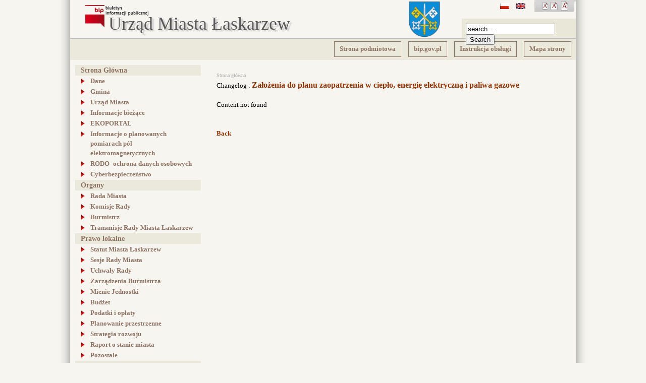

--- FILE ---
content_type: text/html; charset=utf-8
request_url: http://bip.miastolaskarzew.pl/en/component/bip/157
body_size: 6259
content:
<!DOCTYPE html PUBLIC "-//W3C//DTD XHTML 1.0 Strict//EN" "http://www.w3.org/TR/xhtml1/DTD/xhtml1-strict.dtd">
<html xmlns="http://www.w3.org/1999/xhtml">
<head>
	  <base href="http://bip.miastolaskarzew.pl/component/bip/157" />
  <meta http-equiv="content-type" content="text/html; charset=utf-8" />
  <meta name="robots" content="index, follow" />
  <meta name="keywords" content="bip, um łaskarzew" />
  <meta name="description" content="Biuletyn Informacji Publicznej UM Łaskarzew" />
  <meta name="generator" content="Joomla! 1.5 - Open Source Content Management" />
  <title>BIP UM Łaskarzew - BIP UM Łaskarzew</title>
  <link href="/favicon.ico" rel="shortcut icon" type="image/x-icon" />
  <link rel="stylesheet" href="/modules/mod_jflanguageselection/tmpl/mod_jflanguageselection.css" type="text/css" />
  <script type="text/javascript" src="http://bip.miastolaskarzew.pl/plugins/system/iewarning/js/warning.js"></script>
  <script type="text/javascript" src="/templates/bip/js/fontchanger.js"></script>
  <script type="text/javascript" src="/templates/bip/js/index.js"></script>
  <!--[if lt IE 7]>      
        <script type="text/javascript">                    
           var msg1  = "Did you know that your Internet Explorer is out of date?";
           var msg2  = "To get the best possible experience using our website we recommend that you upgrade to a newer version or other web browser. A list of the most popular web browsers can be found below.";
           var msg3  = "Just click on the icons to get to the download page";
           var br1   = "Internet Explorer 8+"; // 7+
           var br2   = "Firefox 3+"; // 3+
           var br3   = "Safari 3+"; // 3+
           var br4   = "Opera 9.5+"; // 9.5+";
           var br5   = "Chrome 2.0+"; //2.0+
           var url1  = "http://www.microsoft.com/windows/Internet-explorer/default.aspx"; // http://www.microsoft.com/windows/Internet-explorer/default.aspx
           var url2  = "http://www.mozilla.com/firefox/"; // http://www.mozilla.com/firefox/
           var url3  = "http://www.apple.com/safari/download/"; // http://www.apple.com/safari/download/
           var url4  = "http://www.opera.com/download/"; // http://www.opera.com/download/
           var url5  = "http://www.google.com/chrome"; //http://www.google.com/chrome
           var allowmsg = "Ok, I want continue at my risk";
           var allowcontinue =0;
           var waruri = "http://bip.miastolaskarzew.pl/plugins/system/iewarning/images/";                       
                 
           window.addEvent('domready', function(){ iewarning(waruri); });      
        </script>
        <![endif]-->

   	<link rel="stylesheet" href="/templates/bip/css/layout.css" type="text/css" />
    <link rel="stylesheet" href="/templates/bip/css/menu.css" type="text/css" />
    <!--[if lte IE 7]>
		<link rel="stylesheet"href="/templates/bip/css/style_ie67.css" type="text/css" />
    <![endif]-->
    <link rel="stylesheet" href="/templates/bip/css/additional.css" type="text/css" />
    		</head>
<body>
<div id="outerContainer">
	<div id="topHeader">
		<div id="logo">
		<a href="/" title="BIP">
			<img  src="/templates/bip/images/bipgov.png" alt="Biuletyn Informacji Publicznej" />
		</a>
		</div>	
		<div id="bipName">
			<a href="/index.php">Urząd Miasta Łaskarzew<br /></a>
		</div>
		<div id="leftSymbols">
			<img alt="Mała czcionka" src="/templates/bip/images/letter_small.png" 
					onclick="changeFontSize(-1);return false;" class="letter item1" title="Mała czcionka" />

			<img alt="Normalna czcionka" src="/templates/bip/images/letter_normal.png" 
					onclick="revertStyles();return false;" class="letter item2" title="Normalna czcionka" />

			<img alt="Duża czcionka" src="/templates/bip/images/letter_big.png" 
					onclick="changeFontSize(1);return false;" class="letter item3" title="Duża czcionka" />
		</div>
		<div id="language"> 
			<div id="jflanguageselection"><div class="rawimages"><span><a href="http://bip.miastolaskarzew.pl/pl/component/bip/157"><img src="/components/com_joomfish/images/flags/pl.gif" alt="Polish (Poland)" title="Polish (Poland)" /></a></span><span id="active_language"><a href="http://bip.miastolaskarzew.pl/en/component/bip/157"><img src="/components/com_joomfish/images/flags/en.gif" alt="English (United Kingdom)" title="English (United Kingdom)" /></a></span></div></div><!--Joom!fish V2.0.4 (Lightning)-->
<!-- &copy; 2003-2009 Think Network, released under the GPL. -->
<!-- More information: at http://www.joomfish.net -->

		</div>
		<div id="search"> 
			<div class="wyszukiwarka">
<div class="search">
	<div class="scope"> </div>

	<form action="index.php" method="post">
<div>		
<input name="searchword" id="mod_search_searchword" maxlength="20" alt="Search" class="inputbox" type="text" size="20" value="search..."  onblur="if(this.value=='') this.value='search...';" onfocus="if(this.value=='search...') this.value='';" /><input type="submit" value="Search" class="button" onclick="this.form.searchword.focus();"/>	<input type="hidden" name="task"   value="search" />
	<input type="hidden" name="option" value="com_search" />
    <input type="hidden" name="mbSection" value="0" />
    <input type="hidden" name="mbCategory" value="0" />
	</div>
	</form>
</div>
</div>
		</div>
		<div class="clear">&nbsp;</div>
	</div>
	<div id="outerMenu">
		<div id="top_menu">
			<ul class="menu"><li class="item4"><a href="http://www.miastolaskarzew.pl" target="_blank"><span>Strona podmiotowa</span></a></li><li class="item3"><a href="http://bip.gov.pl" target="_blank"><span>bip.gov.pl</span></a></li><li class="item1"><a href="http://bip.miastolaskarzew.pl/"><span>Instrukcja obsługi</span></a></li><li class="item2"><a href="/en/mapa-strony"><span>Mapa strony</span></a></li></ul>
		</div>
	</div>
	<div id="container">
		<div id="content">
			<div id="leftColumn">
				<div id="left_menu">
					<ul class="menu"><li class="parent item7"><a><span>Strona Główna</span></a><ul><li class="item12"><a href="/en/strona-glowna/dane"><span>Dane</span></a></li><li class="item13"><a href="/en/strona-glowna/gmina"><span>Gmina</span></a></li><li class="parent item14"><a href="/en/strona-glowna/urzad-miasta"><span>Urząd Miasta</span></a><ul><li class="parent item40"><a href="/en/strona-glowna/urzad-miasta/regulamin"><span>Regulamin</span></a><ul><li class="item76"><a href="/en/strona-glowna/urzad-miasta/regulamin/regulamin-pracy"><span>Regulamin Pracy</span></a></li></ul></li><li class="item41"><a href="/en/strona-glowna/urzad-miasta/zalatwianie-spraw"><span>Załatwianie spraw</span></a></li><li class="item42"><a href="/en/strona-glowna/urzad-miasta/ogloszenia-o-naborze-na-wolne-stanowiska-urzednicze"><span>Ogłoszenia o naborze na wolne stanowiska urzędnicze</span></a></li><li class="item133"><a href="/en/strona-glowna/urzad-miasta/zalozenia-do-planu-zaopatrzenia-w-cieplo-energie-elektryczna-i-paliwa-gazowe"><span>Założenia do planu zaopatrzenia w ciepło, energię elektryczną i paliwa gazowe</span></a></li><li class="item134"><a href="/en/strona-glowna/urzad-miasta/petycje-2016"><span>Petycje 2016</span></a></li><li class="item168"><a href="/en/strona-glowna/urzad-miasta/petycje-i-odpowiedzi-na-petycje"><span>Petycje i odpowiedzi na petycje</span></a></li><li class="item241"><a href="/en/strona-glowna/urzad-miasta/przyjmowanie-interesantow"><span>Przyjmowanie interesantów</span></a></li></ul></li><li class="item15"><a href="/en/strona-glowna/informacje-biezace"><span>Informacje bieżące</span></a></li><li class="item138"><a href="/en/strona-glowna/ekoportal"><span>EKOPORTAL</span></a></li><li class="item297"><a href="/en/strona-glowna/informacje-o-planowanych-pomiarach-pol-elektromagnetycznych"><span>Informacje o planowanych pomiarach pól elektromagnetycznych</span></a></li><li class="item144"><a href="/en/strona-glowna/rodo-ochrona-danych-osobowych"><span>RODO- ochrona danych osobowych</span></a></li><li class="item253"><a href="/en/strona-glowna/cyberbezpieczenstwo"><span>Cyberbezpieczeństwo</span></a></li></ul></li><li class="parent item8"><a><span>Organy</span></a><ul><li class="parent item16"><a href="/en/organy/rada-miasta"><span>Rada Miasta </span></a><ul><li class="item43"><a href="/en/organy/rada-miasta/plan-pracy-rady-miasta"><span>Plan pracy Rady Miasta</span></a></li><li class="item44"><a href="/en/organy/rada-miasta/zaproszenia-na-sesje-rady-miasta"><span>Zaproszenia na Sesję Rady Miasta </span></a></li><li class="item240"><a href="/en/organy/rada-miasta/przyjmowanie-interesantow"><span>Przyjmowanie interesantów</span></a></li></ul></li><li class="item17"><a href="/en/organy/komisje-rady"><span>Komisje Rady</span></a></li><li class="item18"><a href="/en/organy/burmistrz"><span>Burmistrz</span></a></li><li class="item149"><a href="/en/organy/transmisje-rady-miasta-lskarzew"><span>Transmisje Rady Miasta Łaskarzew</span></a></li></ul></li><li class="parent item9"><a><span>Prawo lokalne</span></a><ul><li class="item19"><a href="/en/prawo-lokalne/statut-miasta-laskarzew"><span>Statut Miasta Łaskarzew</span></a></li><li class="parent item20"><a href="/en/prawo-lokalne/sesje-rady-miasta"><span>Sesje Rady Miasta</span></a><ul><li class="item287"><a href="/en/prawo-lokalne/sesje-rady-miasta/sesje-rady-miasta-2024-2029"><span>Sesje Rady Miasta 2024-2029</span></a></li><li class="item167"><a href="/en/prawo-lokalne/sesje-rady-miasta/sesje-rady-miasta-2018-2024"><span>Sesje Rady Miasta 2018-2024</span></a></li></ul></li><li class="parent item21"><a href="/en/prawo-lokalne/uchwaly-rady"><span>Uchwały Rady</span></a><ul><li class="item274"><a href="/en/prawo-lokalne/uchwaly-rady/uchwaly-rady-miasta-2024-2029"><span>Uchwały Rady Miasta 2024-2029</span></a></li><li class="item152"><a href="/en/prawo-lokalne/uchwaly-rady/uchwaly-rady-miasta-2018-2024"><span>Uchwały Rady Miasta 2018-2024</span></a></li><li class="item122"><a href="/en/prawo-lokalne/uchwaly-rady/uchwala-rady-miasta-2014-2018"><span>Uchwała Rady Miasta 2014-2018</span></a></li><li class="item53"><a href="/en/prawo-lokalne/uchwaly-rady/rozstrzygniecia-nadzorcze-wojewody-mazowieckiego-do-uchwal-rady-miasta-laskarzew"><span>Rozstrzygnięcia Nadzorcze Wojewody Mazowieckiego do Uchwał Rady Miasta Łaskarzew</span></a></li></ul></li><li class="parent item22"><a href="/en/prawo-lokalne/zarzadzenia-burmistrza"><span>Zarządzenia Burmistrza</span></a><ul><li class="item302"><a href="/en/prawo-lokalne/zarzadzenia-burmistrza/zarzadzenia-burmistrza-miasta-2026"><span>Zarządzenia Burmistrza Miasta 2026</span></a></li><li class="item285"><a href="/en/prawo-lokalne/zarzadzenia-burmistrza/zarzadzenia-burmistrza-miasta-2025"><span>Zarządzenia Burmistrza Miasta 2025</span></a></li><li class="item266"><a href="/en/prawo-lokalne/zarzadzenia-burmistrza/zarzadzenia-burmistrza-miasta-2024"><span>Zarządzenia Burmistrza Miasta 2024</span></a></li><li class="item254"><a href="/en/prawo-lokalne/zarzadzenia-burmistrza/zarzadzenia-burmistrza-miasta-2023"><span>Zarządzenia Burmistrza Miasta 2023</span></a></li><li class="item242"><a href="/en/prawo-lokalne/zarzadzenia-burmistrza/zarzadzenia-burmistrza-miasta-2022"><span>Zarządzenia Burmistrza Miasta 2022</span></a></li><li class="item201"><a href="/en/prawo-lokalne/zarzadzenia-burmistrza/zarzadzenia-burmistrza-miasta-2021"><span>Zarządzenia Burmistrza Miasta 2021</span></a></li><li class="item169"><a href="/en/prawo-lokalne/zarzadzenia-burmistrza/zarzadzenia-burmistrza-miasta-2020"><span>Zarządzenia Burmistrza Miasta 2020</span></a></li><li class="item150"><a href="/en/prawo-lokalne/zarzadzenia-burmistrza/zarzadzeniua-burmistrza-miasta-2019"><span>Zarządzenia Burmistrza Miasta 2019</span></a></li><li class="item177"><a href="/en/prawo-lokalne/zarzadzenia-burmistrza/zarzadzenia-burmistrza-miasta-2018"><span>Zarządzenia Burmistrza Miasta 2018</span></a></li><li class="item176"><a href="/en/prawo-lokalne/zarzadzenia-burmistrza/zarzadzenia-burmistrza-miasta-2017"><span>Zarządzenia Burmistrza Miasta 2017</span></a></li></ul></li><li class="item23"><a href="/en/prawo-lokalne/mienie-jednostki"><span>Mienie Jednostki</span></a></li><li class="parent item24"><a href="/en/prawo-lokalne/budzet"><span>Budżet</span></a><ul><li class="item275"><a href="/en/prawo-lokalne/budzet/2024"><span>2024</span></a></li><li class="item255"><a href="/en/prawo-lokalne/budzet/2023"><span>2023</span></a></li><li class="item243"><a href="/en/prawo-lokalne/budzet/2022"><span>2022</span></a></li><li class="item232"><a href="/en/prawo-lokalne/budzet/2021"><span>2021</span></a></li><li class="item202"><a href="/en/prawo-lokalne/budzet/2020"><span>2020</span></a></li><li class="item155"><a href="/en/prawo-lokalne/budzet/2019"><span>2019</span></a></li><li class="item276"><a href="/en/prawo-lokalne/budzet/sprawozdania-z-wykonania-budzetu"><span>Sprawozdania z wykonania budżetu</span></a></li></ul></li><li class="item25"><a href="/en/prawo-lokalne/podatki-i-oplaty"><span>Podatki i opłaty</span></a></li><li class="parent item26"><a href="/en/prawo-lokalne/planowanie-przestrzenne"><span>Planowanie przestrzenne</span></a><ul><li class="item298"><a href="/en/prawo-lokalne/planowanie-przestrzenne/plan-ogolny"><span>Plan ogólny</span></a></li><li class="item300"><a href="/en/prawo-lokalne/planowanie-przestrzenne/miejscowy-plan-zagospodarowania-przestrzennego-zachod"><span>Miejscowy plan zagospodarowania przestrzennego &quot;Zachód&quot;</span></a></li><li class="item301"><a href="/en/prawo-lokalne/planowanie-przestrzenne/miejscowy-plan-zagospodarowania-przestrzennego-pollena"><span>Miejscowy plan zagospodarowania przestrzennego &quot;Pollena&quot;</span></a></li></ul></li><li class="item27"><a href="/en/prawo-lokalne/strategia-rozwoju"><span>Strategia rozwoju</span></a></li><li class="parent item157"><a href="/en/prawo-lokalne/raport-o-stanie-miasta"><span>Raport o stanie miasta</span></a><ul><li class="item296"><a href="/en/prawo-lokalne/raport-o-stanie-miasta/raport-o-stanie-miasta-2024"><span>Raport o stanie Miasta 2024</span></a></li><li class="item278"><a href="/en/prawo-lokalne/raport-o-stanie-miasta/raport-o-stanie-miasta-2023"><span>Raport o stanie Miasta 2023</span></a></li><li class="item262"><a href="/en/prawo-lokalne/raport-o-stanie-miasta/raport-o-stanie-miasta-2022"><span>Raport o stanie Miasta 2022</span></a></li><li class="item252"><a href="/en/prawo-lokalne/raport-o-stanie-miasta/raport-o-stanie-miasta-2021"><span>Raport o stanie Miasta 2021</span></a></li><li class="item237"><a href="/en/prawo-lokalne/raport-o-stanie-miasta/raport-o-stanie-miasta-2020"><span>Raport o stanie Miasta 2020</span></a></li><li class="item180"><a href="/en/prawo-lokalne/raport-o-stanie-miasta/raport-o-stanie-miasta-2019"><span>Raport o stanie Miasta 2019</span></a></li><li class="item238"><a href="/en/prawo-lokalne/raport-o-stanie-miasta/raport-o-stanie-miasta-2018"><span>Raport o stanie Miasta 2018</span></a></li></ul></li><li class="item28"><a href="/en/prawo-lokalne/pozostale"><span>Pozostałe</span></a></li></ul></li><li class="parent item288"><a href="/en/rejestry_i_archiwa"><span>Rejestry i archiwa</span></a><ul><li class="parent item289"><a href="/en/rejestry_i_archiwa/rejestry_umow"><span>Rejestry umów</span></a><ul><li class="item303"><a href="/en/rejestry_i_archiwa/rejestry_umow/rejestr-umow-2026"><span>Rejestr umów 2026</span></a></li><li class="item290"><a href="/en/rejestry_i_archiwa/rejestry_umow/rejestr-umow-2025"><span>Rejestr umów 2025</span></a></li></ul></li></ul></li><li class="parent item11"><a><span>Serwis</span></a><ul><li class="item38"><a href="/en/serwis/redakcja-biuletynu"><span>Redakcja Biuletynu</span></a></li><li class="item239"><a href="/en/serwis/deklaracja-dostepnosci"><span>Deklaracja dostępności</span></a></li></ul></li><li class="parent item10"><a><span>Inne</span></a><ul><li class="item29"><a href="/en/inne/ewidencje-i-rejestry"><span>Ewidencje i rejestry</span></a></li><li class="item30"><a href="/en/inne/jednostki-pomocnicze"><span>Jednostki pomocnicze</span></a></li><li class="parent item31"><a href="/en/inne/jednostki-organizacyjne"><span>Jednostki organizacyjne</span></a><ul><li class="item62"><a href="/en/inne/jednostki-organizacyjne/miejski-osrodek-pomocy-spolecznej"><span>Miejski Ośrodek Pomocy Społecznej</span></a></li><li class="item63"><a href="/en/inne/jednostki-organizacyjne/klub-dzieciecy-pozytywka"><span>KLUB DZIECIĘCY &quot;POZYTYWKA&quot;</span></a></li><li class="item64"><a href="/en/inne/jednostki-organizacyjne/miejska-biblioteka-publiczna"><span>Miejska Biblioteka Publiczna</span></a></li><li class="item65"><a href="/en/inne/jednostki-organizacyjne/dom-pracy-tworczej-bajka"><span>Dom Pracy Twórczej ,,Bajka&quot;</span></a></li><li class="item66"><a href="/en/inne/jednostki-organizacyjne/zaklad-gospodarki-komunalnej"><span>Zakład Gospodarki Komunalnej </span></a></li><li class="item67"><a href="/en/inne/jednostki-organizacyjne/szkoly"><span>Szkoły</span></a></li></ul></li><li class="item32"><a href="/en/inne/stowarzyszenia-i-zwiazki"><span>Stowarzyszenia i związki </span></a></li><li class="parent item215"><a href="/en/inne/zamowienia-publiczne"><span>Zamówienia publiczne</span></a><ul><li class="parent item217"><a href="/en/inne/zamowienia-publiczne/plan-postepowan"><span>Plan postępowań</span></a><ul><li class="item286"><a href="/en/inne/zamowienia-publiczne/plan-postepowan/plan-postepowan-2025"><span>Plan postępowań 2025</span></a></li><li class="item268"><a href="/en/inne/zamowienia-publiczne/plan-postepowan/plan-postepowan-2024"><span>Plan postępowań 2024</span></a></li><li class="item263"><a href="/en/inne/zamowienia-publiczne/plan-postepowan/plan-postepowan-2023"><span>Plan postepowań 2023</span></a></li><li class="item244"><a href="/en/inne/zamowienia-publiczne/plan-postepowan/plan-postepowan-2022"><span>Plan postępowań 2022</span></a></li><li class="item230"><a href="/en/inne/zamowienia-publiczne/plan-postepowan/plan-postepowan-2021"><span>Plan postępowań 2021</span></a></li><li class="item229"><a href="/en/inne/zamowienia-publiczne/plan-postepowan/plan-postepowan-2020"><span>Plan postępowań 2020</span></a></li><li class="item228"><a href="/en/inne/zamowienia-publiczne/plan-postepowan/plan-postepowan-2019"><span>Plan postępowań 2019</span></a></li></ul></li><li class="parent item218"><a href="/en/inne/zamowienia-publiczne/przetargi"><span>Przetargi</span></a><ul><li class="item227"><a href="/en/inne/zamowienia-publiczne/przetargi/przetargi-2021"><span>Przetargi 2021</span></a></li><li class="item226"><a href="/en/inne/zamowienia-publiczne/przetargi/przetargi-2020"><span>Przetargi 2020</span></a></li><li class="item225"><a href="/en/inne/zamowienia-publiczne/przetargi/przetargi-2019"><span>Przetargi 2019</span></a></li><li class="item224"><a href="/en/inne/zamowienia-publiczne/przetargi/przetargi-2018"><span>Przetargi 2018</span></a></li><li class="item223"><a href="/en/inne/zamowienia-publiczne/przetargi/specyfikacja-do-pobrania"><span>Specyfikacja do pobrania</span></a></li><li class="item222"><a href="/en/inne/zamowienia-publiczne/przetargi/odpowiedzi-na-pytania-dot-przetargu"><span>Odpowiedzi na pytania dot. przetargu</span></a></li><li class="item221"><a href="/en/inne/zamowienia-publiczne/przetargi/11"><span>Protokoły z otwarcia ofert</span></a></li><li class="item220"><a href="/en/inne/zamowienia-publiczne/przetargi/ogloszenie-o-wyborze-oferty"><span>Ogłoszenie o wyborze oferty</span></a></li><li class="item219"><a href="/en/inne/zamowienia-publiczne/przetargi/zawiadomienia-o-uniewaznieniu-postepowan-przetargowych"><span>Zawiadomienia o unieważnieniu postępowań przetargowych</span></a></li></ul></li><li class="item216"><a href="/en/inne/zamowienia-publiczne/zapytania-ofertowe"><span>Zapytania ofertowe</span></a></li></ul></li><li class="parent item34"><a href="/en/inne/oswiadczenia"><span>Oświadczenia</span></a><ul><li class="parent item73"><a href="/en/inne/oswiadczenia/burmistrz-miasta"><span>Burmistrz Miasta</span></a><ul><li class="item160"><a href="/en/inne/oswiadczenia/burmistrz-miasta/oswiadczenie-majatkowe-burmistrza-miasta-laskarzew-na-rozpoczecie-kadencji-2018-2023"><span>Oświadczenie majątkowe Burmistrza Miasta Łaskarzew na rozpoczęcie kadencji 2018-2023</span></a></li><li class="item159"><a href="/en/inne/oswiadczenia/burmistrz-miasta/oswiadczenie-majatkowe-burmistrza-miasta-laskarzew-za-2018-r"><span>Oświadczenie majątkowe Burmistrza Miasta Łaskarzew za 2018 r.</span></a></li><li class="item185"><a href="/en/inne/oswiadczenia/burmistrz-miasta/oswiadczenie-majatkowe-burmistrza-miasta-laskarzew-za-2019-r"><span>Oświadczenie majątkowe Burmistrza Miasta Łaskarzew za 2019 r.</span></a></li><li class="item235"><a href="/en/inne/oswiadczenia/burmistrz-miasta/oswiadczenie-majatkowe-burmistrza-miasta-laskarzew-za-2020-r"><span>Oświadczenie majątkowe Burmistrza Miasta Łaskarzew za 2020 r.</span></a></li><li class="item247"><a href="/en/inne/oswiadczenia/burmistrz-miasta/oswiadczenie-majatkowe-burmistrza-miasta-laskarzew-za-2021"><span>Oświadczenie majątkowe Burmistrza Miasta Łaskarzew za 2021</span></a></li><li class="item258"><a href="/en/inne/oswiadczenia/burmistrz-miasta/oswiadczenie-majatkowe-burmistrza-miasta-laskarzew-za-2022-r"><span>Oświadczenie majątkowe Burmistrza Miasta Łaskarzew za 2022 r.</span></a></li><li class="item269"><a href="/en/inne/oswiadczenia/burmistrz-miasta/oswiadczenie-majatkowe-burmistrza-miasta-laskarzew-za-2023-r"><span>Oświadczenie majątkowe Burmistrza Miasta Łaskarzew za 2023 r.</span></a></li><li class="item279"><a href="/en/inne/oswiadczenia/burmistrz-miasta/oswiadczenie-majatkowe-burmistrza-miasta-laskarzew-na-dwa-miesiace-przed-koncem-kadencji-2018-2024"><span>Oświadczenie majątkowe Burmistrza Miasta Łaskarzew na dwa miesiące przed końcem kadencji 2018-2024</span></a></li><li class="item282"><a href="/en/inne/oswiadczenia/burmistrz-miasta/oswiadczenie-majatkowe-burmistrza-miasta-laskarzew-na-rozpoczecie-kadencji-2024-2029"><span>Oświadczenie majątkowe Burmistrza Miasta Łaskarzew na rozpoczęcie kadencji 2024-2029</span></a></li><li class="item294"><a href="/en/inne/oswiadczenia/burmistrz-miasta/oswiadczenie-majatkowe-burmistrza-miasta-laskarzew-za-2024-r"><span>Oświadczenie majątkowe Burmistrza Miasta Łaskarzew za 2024 r.</span></a></li></ul></li><li class="parent item74"><a href="/en/inne/oswiadczenia/kierownicy-gminnych-jednostek-organizacyjnych"><span>Kierownicy gminnych jednostek organizacyjnych</span></a><ul><li class="item162"><a href="/en/inne/oswiadczenia/kierownicy-gminnych-jednostek-organizacyjnych/oswiadczenia-majatkowe-kierownikow-jednostek-poczatek-kadencji-2018-2023"><span>Oświadczenia majatkowe kierowników jednostek - poczatek kadencji 2018-2023</span></a></li><li class="item161"><a href="/en/inne/oswiadczenia/kierownicy-gminnych-jednostek-organizacyjnych/oswiadczenia-majatkowe-kierownikow-jednostek-za-2018-r"><span>Oświadczenia majatkowe kierowników jednostek za 2018 r.</span></a></li><li class="item186"><a href="/en/inne/oswiadczenia/kierownicy-gminnych-jednostek-organizacyjnych/oswiadczenia-majatkowe-kierownikow-jednostek-za-2019-r"><span>Oświadczenia majątkowe kierowników jednostek za 2019 r.</span></a></li><li class="item234"><a href="/en/inne/oswiadczenia/kierownicy-gminnych-jednostek-organizacyjnych/oswiadczenia-majatkowe-kierownikow-jednostek-za-2020-r"><span>Oświadczenia majątkowe kierowników jednostek za 2020 r.</span></a></li><li class="item248"><a href="/en/inne/oswiadczenia/kierownicy-gminnych-jednostek-organizacyjnych/oswiadczenia-majatkowe-kierownikow-jednostek-za-2021-r"><span>Oświadczenia majątkowe kierowników jednostek za 2021 r.</span></a></li><li class="item259"><a href="/en/inne/oswiadczenia/kierownicy-gminnych-jednostek-organizacyjnych/oswiadczenia-majatkowe-kierownikow-jednostek-za-2022-r"><span>Oświadczenia majątkowe kierowników jednostek za 2022 r.</span></a></li><li class="item270"><a href="/en/inne/oswiadczenia/kierownicy-gminnych-jednostek-organizacyjnych/oswiadczenia-majatkowe-kierownikow-jednostek-za-2023-r"><span>Oświadczenia majątkowe kierowników jednostek za 2023 r.</span></a></li><li class="item283"><a href="/en/inne/oswiadczenia/kierownicy-gminnych-jednostek-organizacyjnych/oswiadczenia-majatkowe-kierownikow-jednostek-za-2024-r"><span>Oświadczenia majątkowe kierowników jednostek za 2024 r.</span></a></li></ul></li><li class="parent item75"><a href="/en/inne/oswiadczenia/radni-rady-miasta"><span>Radni Rady Miasta</span></a><ul><li class="item164"><a href="/en/inne/oswiadczenia/radni-rady-miasta/oswiadczenia-majatkowe-radnych-rady-miasta-laskarzew-poczatek-kadencji-2018-2023"><span>Oświadczenia majątkowe radnych Rady Miasta Łaskarzew- początek kadencji 2018-2023</span></a></li><li class="item163"><a href="/en/inne/oswiadczenia/radni-rady-miasta/oswiadczenia-majatkowe-radnych-rady-miasta-laskarzew-za-2018-r"><span>Oświadczenia majątkowe Radnych Rady Miasta Łaskarzew za 2018 r.</span></a></li><li class="item187"><a href="/en/inne/oswiadczenia/radni-rady-miasta/oswiadczenia-majatkoe-radnych-rady-miasta-laskarzew-za-2019-r"><span>Oświadczenia majątkoe Radnych Rady Miasta Łaskarzew za 2019 r.</span></a></li><li class="item233"><a href="/en/inne/oswiadczenia/radni-rady-miasta/oswiadczenia-majatkowe-radnych-rady-miasta-laskarzew-za-2020-r"><span>Oświadczenia majątkowe Radnych Rady Miasta Łaskarzew za 2020 r.</span></a></li><li class="item245"><a href="/en/inne/oswiadczenia/radni-rady-miasta/oswiadczenia-majatkowe-radnych-rady-miasta-laskarzew-za-2021-r"><span>Oświadczenia majątkowe Radnych Rady Miasta Łaskarzew za 2021 r.</span></a></li><li class="item256"><a href="/en/inne/oswiadczenia/radni-rady-miasta/oswiadczenia-majatkowe-radnych-rady-miasta-laskarzew-za-2022-r"><span>Oświadczenia majątkowe Radnych Rady Miasta Łaskarzew za 2022 r.</span></a></li><li class="item271"><a href="/en/inne/oswiadczenia/radni-rady-miasta/oswiadczenia-majatkowe-radnych-rady-miasta-laskarzew-za-2023-r"><span>Oświadczenia majątkowe Radnych Rady Miasta Łaskarzew za 2023 r.</span></a></li><li class="item280"><a href="/en/inne/oswiadczenia/radni-rady-miasta/oswiadczenia-majatkowe-radnych-rady-miasta-laskarzew-na-dwa-miesiace-przed-koncem-kadencji-2018-2024"><span>Oświadczenia majątkowe Radnych Rady Miasta Łaskarzew na dwa miesiące przed końcem kadencji 2018-2024</span></a></li><li class="item281"><a href="/en/inne/oswiadczenia/radni-rady-miasta/oswiadczenia-majatkowe-radnych-rady-miasta-laskarzew-poczatek-kadencji-2024-2029"><span>Oświadczenia majątkowe Radnych Rady Miasta Łaskarzew - początek kadencji 2024-2029</span></a></li><li class="item293"><a href="/en/inne/oswiadczenia/radni-rady-miasta/oswiadczenia-majatkowe-radnych-rady-miasta-laskarzew-za-2024-r"><span>Oświadczenia majątkowe Radnych Rady Miasta Łaskarzew za 2024 r.</span></a></li></ul></li></ul></li><li class="parent item205"><a href="/en/inne/sprawozdania-finansowe"><span>Sprawozdania finansowe</span></a><ul><li class="item292"><a href="/en/inne/sprawozdania-finansowe/sprawozdania-za-2024"><span>Sprawozdania za 2024</span></a></li><li class="item272"><a href="/en/inne/sprawozdania-finansowe/sprawozdania-za-2023"><span>Sprawozdania za 2023</span></a></li><li class="item260"><a href="/en/inne/sprawozdania-finansowe/sprawozdania-za-2022"><span>Sprawozdania za 2022</span></a></li><li class="item250"><a href="/en/inne/sprawozdania-finansowe/sprawozdania-za-2021"><span>Sprawozdania za 2021</span></a></li><li class="item214"><a href="/en/inne/sprawozdania-finansowe/sprawozdania-za-2020"><span>Sprawozdania za 2020</span></a></li><li class="item206"><a href="/en/inne/sprawozdania-finansowe/sprawozdania-za-2019"><span>Sprawozdania za 2019</span></a></li></ul></li><li class="item35"><a href="/en/inne/inf-nieudostepnione"><span>Inf. nieudostępnione</span></a></li><li class="item182"><a href="/en/inne/ocena-jakosci-wody"><span>Ocena jakości wody</span></a></li><li class="item145"><a href="/en/inne/wybory-samorzadowe-2018"><span>Wybory samorządowe 2018</span></a></li><li class="item156"><a href="/en/inne/wybory-do-parlamentu-europejskiego-2019"><span>Wybory do Parlamentu Europejskiego 2019</span></a></li><li class="item158"><a href="/en/inne/wybory-do-sejmu-i-senatu-2019"><span>Wybory do Sejmu i Senatu 2019</span></a></li><li class="item172"><a href="/en/inne/wybory-prezydenckie-2020"><span>Wybory Prezydenckie - maj 2020</span></a></li><li class="item179"><a href="/en/inne/wybory-prezydenckie-czerwiec-2020"><span>Wybory Prezydenckie - czerwiec 2020</span></a></li><li class="item264"><a href="/en/inne/wybory-do-sejmu-i-senatu-2023"><span>Wybory do Sejmu i Senatu 2023</span></a></li><li class="item265"><a href="/en/inne/wybory-w-2024-r-do-sejmiku-wojewodztwa-mazowieckiego-rad-powiatow-rad-gmin-oraz-rad-dzielnic-miasta-stolecznego-warszawy"><span>Wybory w 2024 r. do Sejmiku Województwa Mazowieckiego, rad powiatów, rad gmin oraz rad dzielnic miasta stołecznego Warszawy</span></a></li><li class="item267"><a href="/en/inne/wybory-samorzadowe-2024"><span>Wybory samorządowe 2024</span></a></li><li class="item273"><a href="/en/inne/wybory-do-parlamentu-europejskiego-2024"><span>Wybory do Parlamentu Europejskiego 2024</span></a></li><li class="item291"><a href="/en/inne/wybory-prezydenckie-maj-2025"><span>Wybory Prezydenckie - maj 2025</span></a></li></ul></li><li class="item103"><a href="/en/sprawy"><span>Sprawy</span></a></li></ul><!-- JoomlaStatsActivated -->
											
														</div>
			</div>
			<div id="centerColumn">
				
				<span class="breadcrumbs pathway">
Strona główna</span>

				
						<div class="module">
						<div class="moduleContent">
							</div>
		</div>
	
				<div class="contentheading">
	<span>
		Changelog	</span>:
			<a href="/en/strona-glowna/urzad-miasta/zalozenia-do-planu-zaopatrzenia-w-cieplo-energie-elektryczna-i-paliwa-gazowe" class="contentpagetitle">
			    Założenia do planu zaopatrzenia w ciepło, energię elektryczną i paliwa gazowe		</a>
	</div>
<br />
	<div>Content not found</div>

<br />
<br />
<span>
	<a href="/en/strona-glowna/urzad-miasta/zalozenia-do-planu-zaopatrzenia-w-cieplo-energie-elektryczna-i-paliwa-gazowe" class="">
	Back	</a>
</span>

				
			<div class="clear"></div>
			</div>
		</div>
	</div>
	<div id="push"></div>
</div>
<div id="footerContainer">
	<div id="footer">
		<div id="bottom">
			
		</div>
		<div id="visitCounter">
			﻿<table  cellpadding="0" cellspacing="0"><tr><td>Odsłon dzisiaj:</td><td style="text-align: right;padding-left:2px;padding-right:10px;">371</td><td>Wszystkich wizyt:</td><td style="text-align: right;padding-left:2px;padding-right:10px;">1242645</td></tr></table>
		</div>
		<div id="footerMikrobit">
				Wszelkie prawa zastrzeżone © 2003-2026 <a href="http://www.mikrobit.pl" title="systemy informatyczne, serwisy internetowe, mikrobit">mikroBIT Sp. z o.o.</a>
		</div>
	</div>
</div>
</body>
</html>

--- FILE ---
content_type: text/css
request_url: http://bip.miastolaskarzew.pl/templates/bip/css/layout.css
body_size: 2076
content:
html, body {
    height: 100%;
    margin: 0;
    padding: 0;
}

body {
    height: 100%;
    font-family: "Verdana";
    line-height: 150%;
    font-size: 13px;
}

div#outerContainer {
    height: auto !important;
    margin: 0 auto -70px;
    min-height: 100%;
    background: url("../images/shadow.jpg") repeat-y scroll center 0 transparent;
}

div#push {
    position: relative;
    height: 70px;
    clear: both;
	background:url("../images/shadow.jpg") repeat-y scroll center 0 
}
/* nagłówek */
#topHeader {
    background: url('../images/top.jpg') no-repeat;
    width: 1002px;
    height: 130px;
    position: relative;
    margin: auto;
}

#logo {
    position: absolute;
    left: 10px;
    top: 20px;
}

#language {
    position: absolute;
    right: 60px;
    top: -15px;
}
#leftSymbols{
	background: url("../images/letterbg.png") no-repeat scroll 0 0 transparent;
    height: 24px;
    padding-top: 3px;
    position: absolute;
    right: 129px;
    text-align: center;
    top: 0;
    width: 82px;
}
#leftSymbols img{
	cursor: pointer;
}		
.rawimages span {
    padding: 4px;
}

#bipName {
    color: #595758;
    font-size: 40px;
    font-weight: bold;
    left: 92px;
    position: absolute;
    text-shadow: 4px 3px 2px #CCCCCC;
    top: 74px;
}

#bipName a {
    color: #595758;
    font-size: 36px;
    font-weight: bold;
    display: block;
}

#search {
    position: absolute;
    top: 92px;
    height: 38px;
    background: none repeat scroll 0 0 #E9E7D8;
    width: 226px;
    right: 0px;
}

.wyszukiwarka {
    left: 8px;
    position: relative;
    top: 10px;
    z-index: 2;
}
/* content */
#container {
    width: 1002px;
    margin: auto;
}

div#centerColumn {
    float: right;
    padding: 20px;
    width: 692px;
}

div#leftColumn {
    width: 270px;
    float: left;
}

.contentpagetitle {
    font-size: 16px;
}
.module_frontnews h3{
	color: #E00A13;
    font-weight: bold;
    text-decoration: none;
	font-size: 16px;
}
.readon {
    float: right;
}

.article-content, .contentpaneopen {
    clear: both;
}

#com-form-login fieldset {
    border: 0;
}
/* search result */
#searchResults {
    border: 1px solid #E9E7D8;
    padding: 10px;
}

#searchResults table {
    margin: auto;
    text-align: center;
}

#searchResults #results table {
    text-align: left;
}

#searchResults #results table fieldset {
    border: 1px solid #E9E7D8;
}

#searchResults #results table .small {
    border: 0;
}
/* mapa strony */
#strona-gowna_menu {
    display: none;
}
/* dziennik zmian */
.small {
   	background: url("../images/infobip.png") no-repeat scroll 186px 10px transparent;
    border-bottom: 1px dotted #E9E7D8;
    border-top: 1px dotted #E9E7D8;
    font-size: 10px;
    margin: 20px auto 10px;
    padding: 5px;
    text-align: center;
	position: relative;
	clear: both;
}

.small .right {
    width: 50%;
    display: block;
    float: left;
    text-align: right;
}

.small .left {
    width: 50%;
    display: block;
    float: left;
    text-align: left;
	font-weight: bold;
}

.detailsTable td {
    padding: 0 10px 0;
}
#metryka.small .info{
	color: #566666;
    font-size: 12px;
}
.small .displayNone, #metryka.small .moreHide{
	display: none;
}
#metryka.small .moreHide, #metryka.small .moreShow{
	position: absolute;
    right: 0;
    top: 5px;
	color: #566666;
    font-size: 11px;
	display: none;
	cursor: pointer;
}
/* stopka */
div#footerContainer {
    position: relative;
    height: 70px;
    margin: auto;
    background: url("../images/shadow.jpg") repeat-y scroll center 0 transparent;
}

div#footer {
    position: relative;
    margin: 0 auto;
    padding: 0;
    font-size: 10px;
    text-align: center;
    width: 1002px;
}

div#footer table {
    margin: auto;
}
/* ikonki*/
.buttonheading {
    float: right;
    position: relative;
    text-align: right;
    top: -32px;
}

.clear {
    clear: both;
}

a {
    text-decoration: none;
    font-weight: bold;
    color: #E00A13;
}

a img, img {
    border: none;
}

#system-message {
    color: #F00;
}

#system-message li {
    list-style-image: none;
}

div#topHeader li {
    list-style-type: none;
}

bold {
    font-weight: bold;
}

#leftSymbols {
    float: left;
}

.breadcrumbs {
    font-size: 10px;
    color: #a9a7a8;
}

.breadcrumbs a {
    color: #a9a7a8;
    font-weight: bold;
}

.frontbox, .module_frontbox {
    border: 1px solid #D0D0D0;
    padding: 10px;
    margin-bottom: 10px;
}
/**
 * Bip - style do spraw
 */
table.casesTable {
    width: 100%;
    background-color: #E9E7D8;
    border: 1px solid #D0D0D0;
    border-collapse: separate;
    font-size: 0.9em;	
}

table.casesTable tr:hover td {
    background-color: #FBFAF0;
}

table.casesTable th {
    background-color: #E9E7D8;
    border: none;
}

table.casesTable th.col01 {
    width: 120px;
}

table.casesTable th.col03 {
    width: 110px;
}

table.casesTable th.col04 {
    width: 80px;
}

table.casesTable th.col05 {
    width: 130px;
}

table.casesTable th.colDate {
	width: 85px;
}

table.casesTable th.colNumber, table.casesTable th.colCadency {
	width: 95px;
}
table.casesTable td {
    background-color: #ffffff;
    border: 1px solid #D0D0D0;
	padding: 0 2px;
}


/* statystyki spraw */
.casesStatsTable {
    width: 100%;
    background-color: #E9E7D8;
    border: 1px solid #D0D0D0;
    border-collapse: separate;
}
.casesStatsTable th {
    font-size: 80%;
    line-height: 1.4em;
}
.casesStatsTable td {
    background: #FFFFFF;
}
.casesStatsTable th, .casesStatsTable td {
    border: 1px solid #D0D0D0;
    padding: 2px;
}
.casesStatsTable .statsColStatus {
    width: 10%;
    text-align: center;
}



.module_frontnews table{
	width: 100%;
}
table{
	width: 100%;
}
#visitCounter table{
	width: 300px;
}

#centerColumn ul {
	margin-left: 0;
	padding-left: 25px;
}

tr.tableentry td.rowNumber {
	vertical-align: top;
	padding-right: 10px;
}

tr.tableentry td {
	padding-top: 16px;
	border-bottom: 1px dotted #E9E7D8;
}

#centerColumn ul.structureList {
	margin: 0;
	padding: 20px 10px;
}

ul.structureList li {
	list-style-type: none;
	margin-top: 5px;
}

.structureListH .structureLevel0 {
	text-indent: 0px;
}
.structureListH .structureLevel1 {
	text-indent: 15px;
	background: url('../images/structure_indent1.png') top left no-repeat;
}
.structureListH .structureLevel2 {
	text-indent: 30px;
	background: url('../images/structure_indent2.png') top left no-repeat;
}
.structureListH .structureLevel3 {
	text-indent: 45px;
	background: url('../images/structure_indent3.png') top left no-repeat;
}
.structureListH .structureLevel4 {
	text-indent: 60px;
	background: url('../images/structure_indent4.png') top left no-repeat;
}
.structureListH .structureLevel5 {
	text-indent: 75px;
	background: url('../images/structure_indent5.png') top left no-repeat;
}
.structureListH .structureLevel6 {
	text-indent: 90px;
	background: url('../images/structure_indent6.png') top left no-repeat;
}
.structureListH .structureLevel7 {
	text-indent: 105px;
	background: url('../images/structure_indent7.png') top left no-repeat;
}

tr.ordersFilters td {
	text-align: center;
}

.componentheading {
	color: #E00A13;
	font-size: 16px;
	font-weight: bold;
	margin: 5px 0;
	text-align: center;
}

.module_frontnews h3, h2.contentheading {
    width: 630px;
}


tr.tableentry td.rowDate, tr.tableentry td.rowAuthor {
    white-space: nowrap;
}

/* dokumenty srodowiskowe */
.stronaSrodowisko tr.tableentry td.rowNumber {
    vertical-align: middle;
}
.stronaSrodowisko tr.tableentry td.rowTitle {
    padding-left: 15px;
    padding-right: 15px;
}
.stronaSrodowisko tr.tableentry td.rowDate {
    font-size: 11px;
}
.module.wyszukiwarkaSrodowisko {
    text-align: center;
    margin: 0 auto 20px;
}

#caseInfoTable {
    border-collapse: collapse;
    width: 100%;
}
#caseInfoTable td {
    vertical-align: top;
    border: 1px solid #CCC;
    padding: 2px;
}
#caseInfoTable td.caseInfoHeader {
    width: 200px;
    font-weight: bold;
    padding-right: 20px;
}

--- FILE ---
content_type: text/css
request_url: http://bip.miastolaskarzew.pl/templates/bip/css/menu.css
body_size: 783
content:
#outerMenu {
    width: 1002px;
    margin: auto;
    background: url('../images/menubkg.png') repeat-x;
    height: 42px;
    border-top: 2px solid silver;
}

#top_menu {
    float: right;
}

#top_menu ul {
    margin: 0;
    padding: 0;
}

#top_menu li {
    float: left;
    padding: 5px;
    list-style: none;
}

#top_menu li a {
    color: #566666;
    font-size: 105%;
    background-image: url("../images/menutopl.png");
    background-position: left top;
    background-repeat: no-repeat;
    display: block;
    float: left;
    height: 29px;
    margin-right: 4px;
    color: white;
    font-size: 13px;
}

#top_menu li a span {
    background-image: url("../images/menutopr.png");
    background-position: right top;
    background-repeat: no-repeat;
    cursor: pointer;
    float: left;
    height: 19px;
    padding: 4px 10px;
}
#top_menu li a:hover, #top_menu li.active a{
	background-position: left bottom;
}
#top_menu li span:hover, #top_menu li.active span{
	background-position: right bottom;
}

#left_menu li {
    list-style-type: none;
    margin-bottom: 1px;
    width: 250px;
}
#left_menu li a{
	background: #E4E7DD;
}
#left_menu li li{
    background: url("../images/arrow.png") no-repeat scroll left top transparent;
    margin-bottom: 0;
    padding-left: 10px;
    width: 229px;
}
#left_menu li li a{
    width: 207px;
	background: none;
	font-size: 13px;
}
/*
#left_menu > ul > li > a {
	text-align: center;
	cursor: default;
}
*/
#left_menu ul {
    margin: 10px 10px 0;
    padding: 0;
}

#left_menu ul ul {
	margin-top: 0px;
    padding: 0;
}
#left_menu a {
    color: #566666;
    font-size: 105%;
    display: block;
    height: 100%;
    padding: 1px 10px;
    width: 228px;
}

#left_menu a:hover {
	background: #f5f7f7; 
	
}	
#left_menu li.active li.active {
	background: url("../images/arrayactive.png") no-repeat scroll left top transparent;
	border: none;
} 
#left_menu li.active li.active > a{
	border: none;
}
#left_menu li.active > a{
	border-left: 1px solid #148401;
}
#left_menu li a{
	border-left: 1px solid #E4E7DD;
}
#left_menu li li a{
	border-left: 0 !important;
}
#left_menu li li li{
	width: 198px;
}
#left_menu li li li a{
	width: 169px;
}
#left_menu ul ul ul{
	display: none;
}
#left_menu ul ul li.active ul {
    display: block;
}
#left_menu ul ul li.active ul li.active ul {
    display: block;
}
#left_menu ul ul li.active ul  ul{
	display: none;
}

/* lower menu - menu nizszych poziomow */
#menuNizsze {
	margin: 0;
	padding: 10px 0;
}
#menuNizsze li {
	list-style-type: none;
	padding-left: 10px;
}
#menuNizsze li {
	background: url("../images/arrow.png") no-repeat scroll left top transparent;
} 
#menuNizsze li a {
	padding: 1px 10px;
}

--- FILE ---
content_type: text/css
request_url: http://bip.miastolaskarzew.pl/templates/bip/css/additional.css
body_size: 434
content:
body {
    background: #f7f5f0;
}

div#outerContainer, div#footerContainer, div#push {
    background-image: url('../images/shadow_new.jpg');
}

#outerMenu {
    background: #EAE9DB;
}

#topHeader {
    background: transparent url('../images/logo_laskarzew.png') 670px 2px no-repeat;
    height: 75px;
}

#left_menu li a {
    background: #EAE9DB;
}
#left_menu a:hover {
    background: #DAD9CB;
}

#top_menu li a {
    background: transparent;
    border: 1px solid #8F7363;
}
#top_menu li a:hover {
    background: #DAD9CB;
}
#top_menu li a span {
    background: transparent;
}

a, .module_frontnews h3, .componentheading {
    color: #993300;
}

#left_menu a, #top_menu li a {
    color: #8F7363;
}

#search {
    top: 37px;
}

#logo {
    top: 10px;
    left: 30px;
}
#logo img {
    width: 125px;
}
#bipName {
    left: 76px;
    top: 38px;
}
#bipName a {
    font-weight: normal;
}

#leftSymbols {
    right: 0;
}

#language {
    right: 93px;
}


--- FILE ---
content_type: application/javascript
request_url: http://bip.miastolaskarzew.pl/templates/bip/js/fontchanger.js
body_size: 657
content:
var prefsLoaded = false;
var defaultFontSize = 13;
var currentFontDirection = 0;

function revertStyles() {
   currentFontDirection = 0;
   changeFontSize(0);
}

function changeFontSize(dir){
   currentFontDirection = dir;
   var difference = 0;
   if (dir > 0) {
   	difference = 3;
   } else if (dir < 0) {
   	difference = -2;
   }
   var font = parseInt(defaultFontSize) + parseInt(difference);
   setFontSize(font);
};

function setFontSize(fontSize){
   document.body.style.fontSize = fontSize + 'px';
};


function createCookie(name,value,days) {
  if (days) {
    var date = new Date();
    date.setTime(date.getTime()+(days*24*60*60*1000));
    var expires = "; expires="+date.toGMTString();
  }
  else expires = "";
  document.cookie = name+"="+value+expires+"; path=/";
};

function readCookie(name) {
  var nameEQ = name + "=";
  var ca = document.cookie.split(';');
  for(var i=0;i < ca.length;i++) {
    var c = ca[i];
    while (c.charAt(0)==' ') c = c.substring(1,c.length);
    if (c.indexOf(nameEQ) == 0) return c.substring(nameEQ.length,c.length);
  }
  return null;
};

window.onload = setUserOptions;

function setUserOptions(){
   if(!prefsLoaded){

      cookie = readCookie("fontDirection");
      currentFontDirection = cookie ? cookie : 0;
	  if (currentFontDirection != 0) {
	  	changeFontSize(currentFontDirection);
	  }

      prefsLoaded = true;
   }

}

window.onunload = saveSettings;

function saveSettings()
{
  createCookie("fontDirection", currentFontDirection, 365);
}